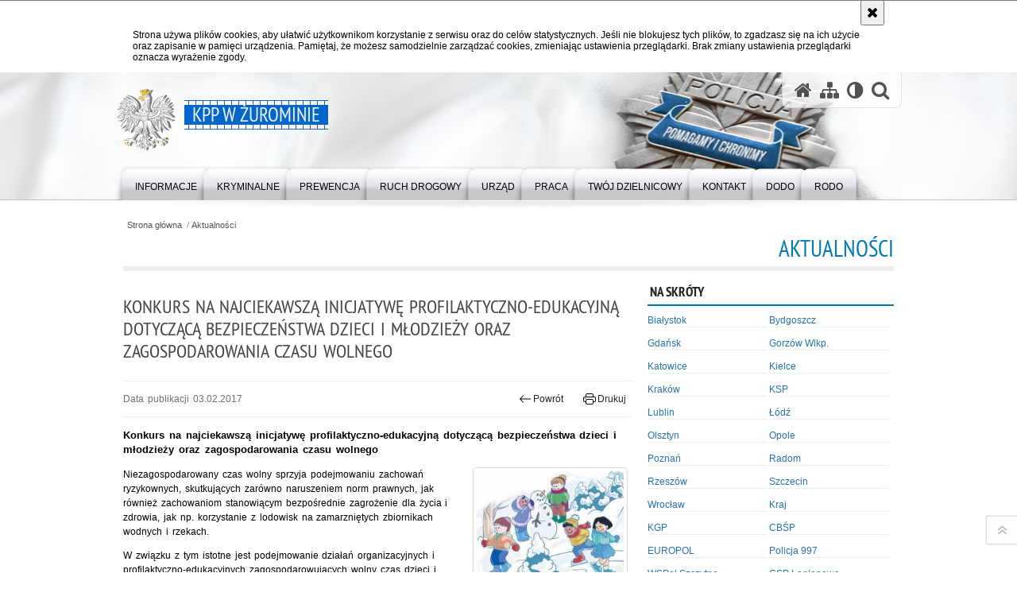

--- FILE ---
content_type: text/html; charset=UTF-8
request_url: https://mazowiecka.policja.gov.pl/wzu/aktualnosci/4160,Konkurs-na-najciekawsza-inicjatywe-profilaktyczno-edukacyjna-dotyczaca-bezpiecze.html
body_size: 9126
content:
<!DOCTYPE html>
<html lang="pl">
  <head>
    <meta charset="UTF-8"/>
    <meta name="description" content="Konkurs na najciekawszą inicjatywę profilaktyczno-edukacyjną dotyczącą bezpieczeństwa dzieci i młodzieży oraz zagospodarowania czasu wolnego - Aktualności -  Konkurs na najciekawszą inicjatywę profilaktyczno-edukacyjną dotyczącą bezpieczeństwa dzieci i młodzieży oraz zagospodarowania czasu wolnego"/>
    <meta name="keywords" content="Policja Żuromin"/>
    <meta name="robots" content="Index, Follow"/>
    <meta name="author" content="Polska Policja"/>
    <meta name="viewport" content="width=device-width, initial-scale=1.0" />
    <meta property="og:site_name" content="KPP w Żurominie" />
    <meta property="og:title" content="Konkurs na najciekawszą inicjatywę profilaktyczno-edukacyjną dotyczącą bezpieczeństwa dzieci i młodzieży oraz zagospodarowania czasu wolnego" />
    <meta property="og:description" content="Konkurs na najciekawszą inicjatywę profilaktyczno-edukacyjną dotyczącą bezpieczeństwa dzieci i młodzieży oraz zagospodarowania czasu wolnego" />
    <meta property="og:type" content="article" />
    <meta property="og:image" content="https://mazowiecka.policja.gov.pl/dokumenty/zalaczniki/299/oryginal/299-6630.jpg" />
    <meta name="certumid" content="14873a7305035d"/>
    <meta name="verify-v1" content="o9HUinzV6QwF6Qa9CuSqOxctXu09FWS0iKgKmf7r5ow=" />
    <meta name="google-site-verification" content="zjQ7Q8i1Fb06QOutZaE93qSYJVsx6x_lM-dQDLbC-1U" />
            
    <title>Konkurs na najciekawszą inicjatywę profilaktyczno-edukacyjną dotyczącą bezpieczeństwa dzieci i młodzieży oraz zagospodarowania czasu wolnego - Aktualności -  KPP w Żurominie</title>     
    <link rel="shortcut icon" href="https://mazowiecka.policja.gov.pl/favicon.ico" />
    
    <link href="/img/forum/forum.css" type="text/css" rel="stylesheet" />
    <link href="/webfonts/awesome-4.7/css/font-awesome.min.css" type="text/css" rel="stylesheet" />
    <link href="/script/baguetteBox/baguetteBox.min.css" type="text/css" rel="stylesheet" />
    <link href="/script/mootools/vlaCalendar/styles/vlaCal-v2.11.css" type="text/css" media="screen" rel="stylesheet" />
    <link href="/script/mootools/galeria/media2015.css" type="text/css" rel="stylesheet" />
    
    <link href="/dokumenty/szablony/dynamic/299/299-39754.css?1768748406" type="text/css" rel="stylesheet" />
    <link href="/script/video/video-js/stable/video-js.min.css" rel="stylesheet" type="text/css" />    

                                <script src="/script/video/video-js/stable/video.min.js"></script>
<script src="/script/video/video-js/stable/lang/pl.js"></script>
<script src="/script/lite-youtube/lite-youtube.js" type="module"></script>    
                                            <script src="/dokumenty/szablony/dynamic/299/299-24438.js?v=0.126"></script>
    <script>
		window.addEvent('domready', function() { 
      		Ellipsis({
          		class: '.media strong',
          		lines: 5
        	});
      		if ($('navmenu')) {
      			var mooDropMenu = new dropMenu($('navmenu'));
      		};
		});
	</script>
    
	    
    <!--[if lt IE 9]>
    	<script  src="/script/html5/html5shiv.js"></script>
	<![endif]-->
    
  </head>
  <body class="bg">
    
    <div id="menu-scroll"></div>
    
    <!-- WCAG opcje -->
    <ul class="nav">
      <li><a href="#menu">Przejdź do menu głównego</a></li>
      <li><a href="#wtxt">Przejdź do treści</a></li>
      <li><a href="#search" id="szukaj-button-wai" aria-controls="search">Przejdź do wyszukiwarki</a></li>
      <li><a href="/wzu/mapa">Mapa strony</a></li>
    </ul>
    <!-- .WCAG opcje -->
  
    
    <div id="page">
      
      <!-- header -->
      <div id="header-wrapper">
        <header>
          <div class="inside">
            <h1 id="header-logo"><a href="https://mazowiecka.policja.gov.pl/wzu/" title="Strona główna"><span></span><strong><span class="hide">Konkurs na najciekawszą inicjatywę profilaktyczno-edukacyjną dotyczącą bezpieczeństwa dzieci i młodzieży oraz zagospodarowania czasu wolnego - Aktualności - </span>KPP w Żurominie</strong></a></h1>
            <!-- header opcje -->
            <div id="header-options">
              <ul>
                <li><a href="https://mazowiecka.policja.gov.pl/wzu/" aria-label="Strona główna serwisu KPP w Żurominie"><i class="fa fa-home"></i></a></li>
                <li><a href="/wzu/mapa" aria-label="Mapa serwisu"><i class="fa fa-sitemap"></i></a></li>
                <li><a href="/wzu/wai" aria-label="Wersja tekstowa"><i class="fa fa-adjust"></i></a></li>
                <li class="szukaj-buttton-init"><a href="#search" id="szukaj-button" aria-controls="search" aria-expanded="false"><i class="fa fa-search"></i><span class="sr-only">Otwórz wyszukiwarkę</span></a></li>
              </ul>
              
              <nav id="mobileMenu">
                <a href="#" id="mobileMenuBtn" role="button" aria-controls="menu" aria-expanded="false">
                  <span class="sr-only">Menu</span><i class="fa fa-reorder"></i>
                </a>
              </nav>
              
            </div>
            <!-- header opcje. -->
            
            <!-- search -->
            <div id="search" class="search" tabindex="-1" aria-activedescendant="search-header">
              <div class="search__row">
                <div class="search_col">
                  <h2 class="search__header">Wyszukiwarka</h2>
                  <button id="szukaj-button-close" class="search__delete_btn">
                    <i class="fa fa-times-circle-o"></i>
                    <span class="sr-only">Zamknij wyszukiwarkę</span>
                  </button>
                </div>
              </div>
              <div class="search__row">
                <div class="search_col">
                  <form action="/wzu/szukaj" method="post" class="search__form">
                    <div class="search__fieldset">
                      <label for="szukajg" class="sr-only">szukaj</label>
                      <input type="text" id="szukajg" class="search__input" name="szukaj" placeholder="wpisz szukaną frazę" value="" />
                      <button type="submit" class="search__btn">
                        <span class="sr-only">Szukaj</span><i class="fa fa-search"></i>
                      </button>
                    </div>
                    <div class="clear"></div>
                    <div>
                      <p><a href="/wzu/szukaj">Wyszukiwarka zaawansowana</a></p>
                    </div>
                  </form>
                  
                </div>
              </div>
            </div>
            <!-- search. -->
            
          </div>
          <!-- menu -->
          <nav id="menu" aria-label="Menu główne">
            <div class="inside">
              
<ul id="navmenu" class="mainmenu">
					<li><a href="/wzu/informacje" target="_top" ><strong><span>Informacje</span></strong></a>
        					<ul class="submenu">
							        <li><a href="/wzu/informacje/kierownictwo-komendy" target="_top" aria-label="p.o. Komendanta
Powiatowego Policji w Żurominie
nadkom. Tomasz Wnuk

p.o. I Zastępcy Komendanta 
Powiatowego Policji w Żurominie
podkom. Piotr Łebkowski">Kierownictwo Komendy Powiatowej Policji w Żurominie </a>
        				</li>
			        <li><a href="/wzu/informacje/struktura" target="_top" >Struktura organizacyjna jednostki </a>
        				</li>
			        <li><a href="/wzu/informacje/prawa-czlowieka" target="_top" >Prawa człowieka </a>
        				</li>
			        <li><a href="/wzu/informacje/dodo" target="_top" >DODO </a>
        				</li>
			        <li><a href="/wzu/informacje/rodo" target="_top" >RODO </a>
        				</li>
				</ul>		
				</li>
					<li><a href="/wzu/kryminalne" target="_top" ><strong><span>Kryminalne</span></strong></a>
        					<ul class="submenu">
							        <li><a href="/wzu/kryminalne/kierownictwo-wydzialu-k" target="_top" aria-label="Naczelnik Wydziału Kryminalnego
 asp.  Piotr Łebkowski">Kierownictwo Wydziału Kryminalnego </a>
        				</li>
				</ul>		
				</li>
					<li><a href="/wzu/prewencja" target="_top" ><strong><span>Prewencja</span></strong></a>
        					<ul class="submenu">
							        <li><a href="/wzu/prewencja/kierownictwo-wydzialu-p" target="_top" >Kierownictwo Wydziału Prewencji </a>
        				</li>
			        <li><a href="/wzu/prewencja/posterunki-policji" target="_top" >Posterunki Policji <span class="strz"></span></a>
        					<ul class="submenu">
							        <li><a href="/wzu/prewencja/posterunki-policji/dzielnicowi-pp-w-biezun" target="_top" >Dzielnicowi PP w Bieżuniu </a>
        				</li>
			        <li><a href="/wzu/prewencja/posterunki-policji/dzielnicow" target="_top" >Dzielnicowi PP w Lubowidzu </a>
        				</li>
				</ul>		
				</li>
			        <li><a href="/wzu/prewencja/dzielnicowi-kpp-w-zurom" target="_top" >Dzielnicowi KPP w Żurominie </a>
        				</li>
			        <li><a href="/wzu/prewencja/jednoosobowe-stanowisko" target="_top" aria-label="sierż. szt. Monika Ejnik">Jednoosobowe Stanowisko ds. Profilaktyki Społecznej, Patologii i Nieletnich </a>
        				</li>
			        <li><a href="/wzu/prewencja/zespol-do-spraw-wykrocz" target="_top" >Zespół do Spraw Wykroczeń i Organizacji Służby </a>
        				</li>
			        <li><a href="/wzu/prewencja/oddzialy-o-profilu-mundurowym" target="_top" >Oddziały o profilu mundurowym </a>
        				</li>
				</ul>		
				</li>
					<li><a href="/wzu/ruch-drogowy" target="_top" ><strong><span>Ruch Drogowy</span></strong></a>
        					<ul class="submenu">
							        <li><a href="/wzu/ruch-drogowy/naczelnik-wydzialu-ruch" target="_top" >Naczelnik  Wydziału Ruchu Drogowego </a>
        				</li>
				</ul>		
				</li>
					<li><a href="/wzu/urzad" target="_top" ><strong><span>Urząd</span></strong></a>
        					<ul class="submenu">
							        <li><a href="/wzu/urzad/skargi-i-wnioski" target="_top" >Skargi i wnioski </a>
        				</li>
			        <li><a href="/wzu/urzad/linia-wsparcia-psychologiczneg" target="_top" >Linia wsparcia psychologicznego </a>
        				</li>
				</ul>		
				</li>
					<li><a href="/wzu/praca" target="_top" ><strong><span>Praca</span></strong></a>
        					<ul class="submenu">
							        <li><a href="https://mazowiecka.policja.gov.pl/ra/praca-w-policji/zostan-policjantem-na-mazowszu" target="_top" >Zostań Policjantem na Mazowszu </a>
        				</li>
			        <li><a href="/wzu/praca/ogloszenie-praca" target="_top" >Ogłoszenie - praca </a>
        				</li>
			        <li><a href="/wzu/praca/rekrutacja-2025" target="_top" >Rekrutacja 2025 </a>
        				</li>
				</ul>		
				</li>
					<li><a href="/wzu/twoj-dzi" target="_top" ><strong><span>Twój Dzielnicowy</span></strong></a>
        					<ul class="submenu">
							        <li><a href="/wzu/twoj-dzi/komenda-powiatowa-polic" target="_top" >Komenda Powiatowa Policji w Żurominie </a>
        				</li>
			        <li><a href="/wzu/twoj-dzi/posterunek-policji-w-bi" target="_top" >Posterunek Policji w  Bieżuniu </a>
        				</li>
			        <li><a href="/wzu/twoj-dzi/posterunek-policji-lubo" target="_top" >Posterunek Policji w  Lubowidzu </a>
        				</li>
				</ul>		
				</li>
					<li><a href="/wzu/kontakt" target="_top" ><strong><span>Kontakt</span></strong></a>
        					<ul class="submenu">
							        <li><a href="/wzu/kontakt/dzielnic" target="_top" >Dzielnicowi KPP Żuromin </a>
        				</li>
			        <li><a href="/wzu/kontakt/dzielnicowi-posterunku" target="_top" >Dzielnicowi Posterunku Policji w  Bieżuniu </a>
        				</li>
			        <li><a href="/wzu/kontakt/dzielnicowi-posterunku-1" target="_top" >Dzielnicowi Posterunku Policji w  Lubowidzu </a>
        				</li>
			        <li><a href="/wzu/kontakt/ofice" target="_top" >Oficer Prasowy </a>
        				</li>
			        <li><a href="/wzu/kontakt/httpbipzurominkpp" target="_top" >BIP KPP Żuromin </a>
        				</li>
			        <li><a href="/wzu/kontakt/-kontakt-dla-osob-gluch" target="_top" >KONTAKT DLA OSÓB GŁUCHONIEMYCH </a>
        				</li>
			        <li><a href="/wzu/kontakt/posterunek-policji-w-bi" target="_top" >Posterunek Policji w Bieżuniu </a>
        				</li>
			        <li><a href="/wzu/kontakt/posterunek-policji-w-lu" target="_top" >Posterunek Policji w Lubowidzu </a>
        				</li>
			        <li><a href="/wzu/kontakt/dostepnosc-kpp-w-zurominie" target="_top" >Dostępność KPP w Żurominie </a>
        				</li>
			        <li><a href="/wzu/kontakt/sygnalisci-procedura-wewnetrzn" target="_top" >SYGNALIŚCI - PROCEDURA WEWNĘTRZNA </a>
        				</li>
			        <li><a href="/wzu/kontakt/sygnalisci-procedura-zewnetrzn" target="_top" >SYGNALIŚCI - PROCEDURA ZEWNĘTRZNA </a>
        				</li>
				</ul>		
				</li>
					<li><a href="/wzu/dodo" target="_top" ><strong><span>DODO</span></strong></a>
        				</li>
					<li><a href="/wzu/rodo" target="_top" ><strong><span>RODO</span></strong></a>
        				</li>
	</ul>            </div>
          </nav>
          <!-- menu. -->
        </header>
      </div>
      <div class="clear"></div>
      <!--  header. -->
      
      <!--  content  -->
<div id="content">
  
  <nav id="sciezka-navi"><ul id="sciezka-naviUl">
<li><a href="/wzu/">Strona główna</a></li>

  <li><span></span><a href="/wzu/aktualnosci">Aktualności</a></li>

</ul></nav>
  <div class="naglowekBig">
    <h2>Aktualności</h2> 
    <div id="text-size">
      <p>Rozmiar czcionki</p>
      <div class="button"><a href="#" class="a tips" id="resize12"><span></span>czcionka normalna</a></div>
      <div class="button"><a href="#" class="aa tips" id="resize14"><span></span>czcionka średnia</a></div>
      <div class="button"><a href="#" class="aaa tips" id="resize16"><span></span>czcionka duża</a></div>
    </div>
  </div>
  
  <!--  content-left  -->
  <nav id="mobileDodatkowe"><a href="#" class="button">&darr; Pokaż informacje dodatkowe &darr;</a></nav>
  <aside class="subLeft" id="mobileDodatkoweContent">
    <div class="naglowek1"><h2>Na skróty</h2></div>
        <div class="okno">
      <ul>
        <li class="twoRows"><a href="/pol/aktualnosci?ida[4]=2">Białystok</a></li>
        <li class="twoRows lastInRow"><a href="/pol/aktualnosci?ida[4]=6">Bydgoszcz</a></li>
        <li class="twoRows"><a href="/pol/aktualnosci?ida[4]=15">Gdańsk</a></li>
        <li class="twoRows lastInRow"><a href="/pol/aktualnosci?ida[4]=21">Gorzów Wlkp.</a></li>
        <li class="twoRows"><a href="/pol/aktualnosci?ida[4]=23">Katowice</a></li>
        <li class="twoRows lastInRow"><a href="/pol/aktualnosci?ida[4]=46">Kielce</a></li>
        <li class="twoRows"><a href="/pol/aktualnosci?ida[4]=52">Kraków</a></li>
        <li class="twoRows lastInRow"><a href="/pol/aktualnosci?ida[4]=55">KSP</a></li>
        <li class="twoRows"><a href="/pol/aktualnosci?ida[4]=66">Lublin</a></li>
        <li class="twoRows lastInRow"><a href="/pol/aktualnosci?ida[4]=112">Łódź</a></li>
        <li class="twoRows"><a href="/pol/aktualnosci?ida[4]=72">Olsztyn</a></li>
        <li class="twoRows lastInRow"><a href="/pol/aktualnosci?ida[4]=76">Opole</a></li>
        <li class="twoRows"><a href="/pol/aktualnosci?ida[4]=81">Poznań</a></li>
        <li class="twoRows lastInRow"><a href="/pol/aktualnosci?ida[4]=85">Radom</a></li>
        <li class="twoRows"><a href="/pol/aktualnosci?ida[4]=90">Rzeszów</a></li>
        <li class="twoRows lastInRow"><a href="/pol/aktualnosci?ida[4]=93">Szczecin</a></li>
        <li class="twoRows"><a href="/pol/aktualnosci?ida[4]=105">Wrocław</a></li>
        <li class="twoRows lastInRow"><a href="/pol/aktualnosci?ida[4]=122">Kraj</a></li>
        <li class="twoRows"><a href="/pol/aktualnosci?ida[4]=28">KGP</a></li>
        <li class="twoRows lastInRow"><a href="/pol/aktualnosci?ida[4]=7">CBŚP</a></li>
        <li class="twoRows"><a href="/pol/aktualnosci?ida[4]=14">EUROPOL</a></li>
        <li class="twoRows lastInRow"><a href="/pol/aktualnosci?ida[4]=80">Policja 997</a></li>
        <li class="twoRows"><a href="/pol/aktualnosci?ida[4]=97">WSPol Szczytno</a></li>
        <li class="twoRows lastInRow"><a href="/pol/aktualnosci?ida[4]=11">CSP Legionowo</a></li>
        <li class="twoRows"><a href="/pol/aktualnosci?ida[4]=79">SP Piła</a></li>
        <li class="twoRows lastInRow"><a href="/pol/aktualnosci?ida[4]=92">SP Słupsk</a></li>
      </ul>
    </div>    
    <div class="clear">&nbsp;</div>	
    <div class="naglowek1"><h2>Kategorie</h2></div>
    <div id="box-scroll">
      <div id="scrollContent">
        <div class="okno"> 
          <ul id="category">
            <li><a href="/pol/aktualnosci?ida[6]=2070">Ataki na policjantów</a></li>
            	<li><a href="/pol/aktualnosci?ida[6]=2071">Bójki i pobicia</a></li>
            	<li><a href="/pol/aktualnosci?ida[6]=2072">Broń i amunicja</a></li>					
				<li><a href="/pol/aktualnosci?ida[6]=2073">Centralne Biuro Śledcze Policji</a></li>					
				<li><a href="/pol/aktualnosci?ida[6]=2074">Dzieła sztuki</a></li>					
				<li><a href="/pol/aktualnosci?ida[6]=2075">Fałszerstwa</a></li>					
				<li><a href="/pol/aktualnosci?ida[6]=2076">Fałszywe alarmy</a></li>					
				<li><a href="/pol/aktualnosci?ida[6]=2077">Gliniarz z konikiem</a></li>					
				<li><a href="/pol/aktualnosci?ida[6]=2078">Handel ludźmi</a></li>				
				<li><a href="/pol/aktualnosci?ida[6]=2079">Jakość i zarządzanie</a></li>					
				<li><a href="/pol/aktualnosci?ida[6]=2080">Kadry</a></li>					
				<li><a href="/pol/aktualnosci?ida[6]=2081">Kobiety w Policji</a></li>				
				<li><a href="/pol/aktualnosci?ida[6]=2082">Korupcja</a></li>				
				<li><a href="/pol/aktualnosci?ida[6]=2083">Kradzież</a></li>				
				<li><a href="/pol/aktualnosci?ida[6]=2084">Kradzieże z włamaniem</a></li>				
				<li><a href="/pol/aktualnosci?ida[6]=2085">Kultura</a></li>					
				<li><a href="/pol/aktualnosci?ida[6]=2086">Logistyka, wyposażenie</a></li>					
				<li><a href="/pol/aktualnosci?ida[6]=2087">Materiały wybuchowe</a></li>					
				<li><a href="/pol/aktualnosci?ida[6]=2088">Nagrodzeni policjanci</a></li>					
				<li><a href="/pol/aktualnosci?ida[6]=2089">Napady na banki</a></li>				
				<li><a href="/pol/aktualnosci?ida[6]=2090">Napady na taksówkarzy</a></li>					
				<li><a href="/pol/aktualnosci?ida[6]=2091">Napady na tiry</a></li>				
				<li><a href="/pol/aktualnosci?ida[6]=2092">Nielegalny handel farmaceutykami</a></li>					
				<li><a href="/pol/aktualnosci?ida[6]=2093">Nietrzeźwi kierujący</a></li>					
				<li><a href="/pol/aktualnosci?ida[6]=2094">Nietrzeźwi opiekunowie</a></li>					
				<li><a href="/pol/aktualnosci?ida[6]=2095">Nietrzeźwi pracownicy</a></li>					
				<li><a href="/pol/aktualnosci?ida[6]=2096">Niszczenie mienia</a></li>					
				<li><a href="/pol/aktualnosci?ida[6]=2097">Nowoczesne technologie w pracy Policji</a></li>					
				<li><a href="/pol/aktualnosci?ida[6]=2098">Odpowiedzialność majątkowa Policji</a></li>					
				<li><a href="/pol/aktualnosci?ida[6]=2099">Ofiarni i odważni</a></li>					
				<li><a href="/pol/aktualnosci?ida[6]=2100">Opinia publiczna</a></li>					
				<li><a href="/pol/aktualnosci?ida[6]=2101">Oszustwa</a></li>					
				<li><a href="/pol/aktualnosci?ida[6]=2102">Pedofilia, pornografia dziecięca</a></li>					
				<li><a href="/pol/aktualnosci?ida[6]=2103">Piractwo przemysłowe</a></li>					
				<li><a href="/pol/aktualnosci?ida[6]=2104">Podrabianie znaków towarowych</a></li>					
				<li><a href="/pol/aktualnosci?ida[6]=2105">Pogryzienia przez psy</a></li>					
				<li><a href="/pol/aktualnosci?ida[6]=2106">Polemiki i sprostowania</a></li>					
				<li><a href="/pol/aktualnosci?ida[6]=2107">Policja inaczej</a></li>					
				<li><a href="/pol/aktualnosci?ida[6]=2108">Porwania</a></li>					
				<li><a href="/pol/aktualnosci?ida[6]=2109">Pożary i podpalenia</a></li>					
				<li><a href="/pol/aktualnosci?ida[6]=2110">Pranie brudnych pieniędzy</a></li>					
				<li><a href="/pol/aktualnosci?ida[6]=2111">Prawa człowieka</a></li>					
				<li><a href="/pol/aktualnosci?ida[6]=2112">Profanacje, zbeszczeszczania</a></li>					
				<li><a href="/pol/aktualnosci?ida[6]=2113">Profilaktyka</a></li>					
				<li><a href="/pol/aktualnosci?ida[6]=2114">Przemoc domowa</a></li>					
				<li><a href="/pol/aktualnosci?ida[6]=2115">Przemoc w szkole</a></li>					
				<li><a href="/pol/aktualnosci?ida[6]=2116">Przemyt</a></li>					
				<li><a href="/pol/aktualnosci?ida[6]=2117">Przestępczość alkoholowa</a></li>					
				<li><a href="/pol/aktualnosci?ida[6]=2118">Przestępczość bankowa i kredytowa</a></li>					
				<li><a href="/pol/aktualnosci?ida[6]=2119">Przestępczość cudzoziemców</a></li>					
				<li><a href="/pol/aktualnosci?ida[6]=2120">Przestępczość farmaceutyczna</a></li>					
				<li><a href="/pol/aktualnosci?ida[6]=2121">Przestępczość gospodarcza</a></li>					
				<li><a href="/pol/aktualnosci?ida[6]=2122">Przestępczość internetowa</a></li>					
				<li><a href="/pol/aktualnosci?ida[6]=2123">Przestępczość komputerowa</a></li>				
				<li><a href="/pol/aktualnosci?ida[6]=2124">Przestępczość kryminalna</a></li>				
				<li><a href="/pol/aktualnosci?ida[6]=2125">Przestępczość międzynarodowa</a></li>				
				<li><a href="/pol/aktualnosci?ida[6]=2126">Przestępczość narkotykowa</a></li>				
				<li><a href="/pol/aktualnosci?ida[6]=2127">Przestępczość nieletnich</a></li>					
				<li><a href="/pol/aktualnosci?ida[6]=2128">Przestępczość paliwowa</a></li>					
				<li><a href="/pol/aktualnosci?ida[6]=2129">Przestępczość przeciwko porządkowi publicznemu</a></li>					
				<li><a href="/pol/aktualnosci?ida[6]=2130">Przestępczość przeciwko prawom autorskim</a></li>					
				<li><a href="/pol/aktualnosci?ida[6]=2131">Przestępczość przeciwko środowisku</a></li>					
				<li><a href="/pol/aktualnosci?ida[6]=2132">Przestępczość przeciwko zwierzętom</a></li>					
				<li><a href="/pol/aktualnosci?ida[6]=2133">Przestępczość przeciwko życiu</a></li>					
				<li><a href="/pol/aktualnosci?ida[6]=2134">Przestępczość samochodowa</a></li>					
				<li><a href="/pol/aktualnosci?ida[6]=2135">Przestępczość seksualna</a></li>					
				<li><a href="/pol/aktualnosci?ida[6]=2136">Przestępczość ubezpieczeniowa</a></li>					
				<li><a href="/pol/aktualnosci?ida[6]=2137">Przewinienia w Policji</a></li>					
				<li><a href="/pol/aktualnosci?ida[6]=2138">Pseudokibice</a></li>					
				<li><a href="/pol/aktualnosci?ida[6]=2139">Rozboje</a></li>					
				<li><a href="/pol/aktualnosci?ida[6]=2140">Ruch Drogowy</a></li>					
				<li><a href="/pol/aktualnosci?ida[6]=2141">Samobójstwa</a></li>					
				<li><a href="/pol/aktualnosci?ida[6]=2142">Sport</a></li>					
				<li><a href="/pol/aktualnosci?ida[6]=2143">Stalking</a></li>					
				<li><a href="/pol/aktualnosci?ida[6]=2144">Statystyka</a></li>					
				<li><a href="/pol/aktualnosci?ida[6]=2145">Szkolenia i ćwiczenia</a></li>					
				<li><a href="/pol/aktualnosci?ida[6]=2146">Terroryzm</a></li>					
				<li><a href="/pol/aktualnosci?ida[6]=2147">Unia Europejska</a></li>					
				<li><a href="/pol/aktualnosci?ida[6]=2148">Uprowadzenia</a></li>					
				<li><a href="/pol/aktualnosci?ida[6]=2149">Uroczystości</a></li>					
				<li><a href="/pol/aktualnosci?ida[6]=2150">Utonięcia</a></li>					
				<li><a href="/pol/aktualnosci?ida[6]=2151">Współpraca międzynarodowa</a></li>					
				<li><a href="/pol/aktualnosci?ida[6]=2152">Współpraca Policji z innymi podmiotami</a></li>					
				<li><a href="/pol/aktualnosci?ida[6]=2153">Wykroczenia</a></li>					
				<li><a href="/pol/aktualnosci?ida[6]=2154">Wypadki z udziałem dzieci</a></li>					
				<li><a href="/pol/aktualnosci?ida[6]=2155">Zabezpieczenie imprez masowych</a></li>					
				<li><a href="/pol/aktualnosci?ida[6]=2156">Zabójstwa</a></li>					
				<li><a href="/pol/aktualnosci?ida[6]=2157">Zaginięcia i poszukiwania</a></li>					
				<li><a href="/pol/aktualnosci?ida[6]=2158">Zatrzymania poszukiwanych</a></li>					
				<li><a href="/pol/aktualnosci?ida[6]=2159">Zbrodnie sprzed lat</a></li>
				<li><a href="/pol/aktualnosci?ida[6]=2160">Zgwałcenia</a></li>
				<li><a href="/pol/aktualnosci?ida[6]=2161">Zorganizowane grupy przestępcze</a></li>
          </ul>
        </div>
      </div>
    <div class="clear"></div>	
    <div id="scrollbar" class="scrollbar-vert"><div id="handle" class="handle-vert"></div></div>  
    </div>
    <div class="clear">&nbsp;</div>	

    <!-- moje skroty -->
<div class="box_spec1">
	<div class="naglowek"><h2>Moje strony</h2></div>
	<div id="moje-strony">
		<ul>
		<li><a href="/">Strona główna</a></li>
		<li><a href="/wzu/mapa">Mapa serwisu</a></li>
		
		</ul>
		<form method="post" action="">
		<input type="hidden" name="skroty" value="1"/>
		<input type="submit" name="dodajskrot" value="Dodaj"/>
		</form>
	</div>
</div>
<!-- moje skroty. --> 
    
    
    <div class="clear"></div>
  </aside>
  <!--  content-left.  -->
  
  <!--  content-right  -->
  <div class="subRight">
    <a title="treść strony" id="wtxt"></a>
    <!--  box  -->
    <div class="box">
      





<div class="right ikonka"></div>

<article class="txt">
  <div class="head">
    <h2>Konkurs na najciekawszą inicjatywę profilaktyczno-edukacyjną dotyczącą bezpieczeństwa dzieci i młodzieży oraz zagospodarowania czasu wolnego</h2>    <div id="drukuj">
      <span class="data">Data publikacji  03.02.2017</span>
      <div class="button"><a href="javascript:history.go(-1)" title="Powrót" class="wstecz"><span></span>Powrót</a></div>
      <div class="button"><a href="javascript:winopen('/wzu/aktualnosci/4160,Konkurs-na-najciekawsza-inicjatywe-profilaktyczno-edukacyjna-dotyczaca-bezpiecze.print',700,600)" title="Drukuj" class="drukuj"><span></span>Drukuj</a></div>
    </div>
    <p class="intro"><strong>Konkurs na najciekawszą inicjatywę profilaktyczno-edukacyjną dotyczącą bezpieczeństwa dzieci i młodzieży oraz zagospodarowania czasu wolnego</strong></p>  </div> 
  <div class="zdjecia gallery-pion-right">
  <ul>
    
        
        <li class="">
      <figure>
        <div class="crop">
          <a href="/dokumenty/zalaczniki/299/299-6630.jpg" title="" class="ceraBox" rel="gallery"><img src="/dokumenty/zalaczniki/299/mini/299-6630_m.jpg" alt="" /></a>
        </div>
        <figcaption> </figcaption>
      </figure>
    </li>
    
        
          </ul>
          <div class="clear"></div>
</div>
<p>Niezagospodarowany czas wolny sprzyja podejmowaniu zachowań ryzykownych, skutkujących zarówno naruszeniem norm prawnych, jak również zachowaniom stanowiącym bezpośrednie zagrożenie dla życia i zdrowia, jak np. korzystanie z lodowisk na zamarzniętych zbiornikach wodnych i rzekach.</p>

<p>W związku z tym istotne jest podejmowanie działań organizacyjnych i profilaktyczno-edukacyjnych zagospodarowujących wolny czas dzieci i młodzieży. Ich skuteczność wzmacnia ścisła współpraca samorządu lokalnego z placówkami oświatowymi, organizacjami działającymi na rzecz dzieci i młodzieży, z instytucjami powołanymi do ochrony porządku i bezpieczeństwa publicznego w szerokim zakresie.</p>

<p>Ciekawe inicjatywy warto doceniać m.in., by inspirować innych. Dlatego też Wojewoda Mazowiecki, Komendant Wojewódzki Policji zs. w Radomiu, Mazowiecki Kurator Oświaty oraz Komendant Stołeczny Policji ogłosili konkurs na najciekawszą inicjatywę dotyczącą organizacji czasu wolnego dla dzieci i młodzieży w miejscu zamieszkania zorganizowaną podczas tegorocznych ferii zimowych na Mazowszu. tj. od 13 do 24 lutego 2017 roku. Regulamin konkursu dostępny na stronach internetowych Wojewody Mazowieckiego oraz poniżej.</p>

<p>W związku z powyższym serdecznie zachęcam wszystkich spełniających wymogi określone w regulaminie do przystąpienia do konkursu, który promuje innowacyjne, uniwersalne projekty realizowane na rzecz zapewnienia bezpieczeństwa dzieci i młodzieży. Niech pomysłowość, otwartość i zaangażowanie wszystkich sprawi, że dzieci pozostające w tym czasie wolnym ferii w miejscu swojego zamieszkania odczują radość z możliwości atrakcyjnego i bezpiecznego spędzenia wolnego czasu. Poza aspektami profilaktycznymi przedsięwzięcia niewątpliwym atutem będzie możliwość wygrania nagrody ufundowanej przez Wojewodę Mazowieckiego.</p>

<p>Życzymy pomysłowości oraz powodzenia w realizacji inicjatywy, a także powodzenia w konkursie.</p>
          <section class="pad_y10"></section>
  <div class="clear"></div>
</article>

<aside id="opcje-strony">
  
  <div class="ocena">
	<script src="/script/mootools/rating/ratings.js"></script>
	<script>
		window.addEvent('domready', function() {
			var rating = new RabidRatings({url:'/wzu/ocen/4160t1,dok.html'});
		});
	</script>
	<div id="rabidRating-4160-0_5" class="rabidRating">
		<div class="wrapper"><span class="ratingFill" style="width:0%;"><span class="ratingStars"> </span></span></div>
		<div id="rabidRating-4160-description" class="ratingText" aria-hidden="true">Ocena: 0/5 (0)</div>
	</div>
</div>
  
  <div class="social-share">
    <ul>
      <li>
        <a href="https://www.facebook.com/sharer/sharer.php?u=https://mazowiecka.policja.gov.pl/wzu/aktualnosci/4160,Konkurs-na-najciekawsza-inicjatywe-profilaktyczno-edukacyjna-dotyczaca-bezpiecze.html"
        	type="button"
        	role="button"
        	class="facebook" 
        	aria-hidden="true" 
        	tabindex="-1" 	
        	aria-label="Facebook">
          	<svg role="img" viewBox="0 0 24 24" xmlns="http://www.w3.org/2000/svg"><path d="M24 12.073c0-6.627-5.373-12-12-12s-12 5.373-12 12c0 5.99 4.388 10.954 10.125 11.854v-8.385H7.078v-3.47h3.047V9.43c0-3.007 1.792-4.669 4.533-4.669 1.312 0 2.686.235 2.686.235v2.953H15.83c-1.491 0-1.956.925-1.956 1.874v2.25h3.328l-.532 3.47h-2.796v8.385C19.612 23.027 24 18.062 24 12.073z"/></svg>
              Udostępnij
        </a>
      </li>
      <li>
        <a href="https://twitter.com/intent/tweet?text=Konkurs na najciekawszą inicjatywę profilaktyczno-edukacyjną dotyczącą bezpieczeństwa dzieci i młodzieży oraz zagospodarowania czasu wolnego&amp;url=https://mazowiecka.policja.gov.pl/wzu/aktualnosci/4160,Konkurs-na-najciekawsza-inicjatywe-profilaktyczno-edukacyjna-dotyczaca-bezpiecze.html" 
        	type="button"
        	role="button"        
        	class="twitter" 
        	aria-hidden="true" tabindex="-1" 
        	aria-label="Twitter">
          	<svg role="img" viewBox="0 0 24 24" xmlns="http://www.w3.org/2000/svg"><path d="m.058.768 9.266 12.39L0 23.231h2.099l8.163-8.819 6.596 8.82H24l-9.788-13.087 8.68-9.377h-2.1l-7.517 8.123L7.2.768zm3.087 1.546h3.28l14.488 19.371h-3.28z"/></svg>
              Tweet
        </a>
      </li>
    </ul>
  </div>
  
      <div class="tagi"><a href="/wzu/tagi/1837,konkurs.html">konkurs</a></div>
      <div class="buttony"> </div>
  <!--  -->
</aside>


      <div class="clear"></div>
    </div>
    <!--  box.  -->
    
  </div>
  <!--  content-right.  -->
  <div class="clear"></div>
  
</div>
<!--  content. -->      
      <!-- footer -->
      <footer>
        <div id="footer-top">
          <div class="footer-content">
            <!-- footmap  -->
            <div id="fsitemap">
              <h2>Mapa serwisu</h2>
              <nav id="fsitemap-map">
                

<ul>
			<li class=""><a href="/wzu/informacje" target="_top" class="">Informacje</a>
					<ul>
			<li class=""><a href="/wzu/informacje/kierownictwo-komendy" target="_top" class="">Kierownictwo Komendy Powiatowej Policji w Żurominie</a>
		</li>
			<li class=""><a href="/wzu/informacje/struktura" target="_top" class="">Struktura organizacyjna jednostki</a>
		</li>
			<li class=""><a href="/wzu/informacje/prawa-czlowieka" target="_top" class="">Prawa człowieka</a>
		</li>
			<li class=""><a href="/wzu/informacje/dodo" target="_top" class="">DODO</a>
		</li>
			<li class=""><a href="/wzu/informacje/rodo" target="_top" class="">RODO</a>
		</li>
	</ul>		
		</li>
			<li class=""><a href="/wzu/kryminalne" target="_top" class="">Kryminalne</a>
					<ul>
			<li class=""><a href="/wzu/kryminalne/kierownictwo-wydzialu-k" target="_top" class="">Kierownictwo Wydziału Kryminalnego</a>
		</li>
	</ul>		
		</li>
			<li class=""><a href="/wzu/prewencja" target="_top" class="">Prewencja</a>
					<ul>
			<li class=""><a href="/wzu/prewencja/kierownictwo-wydzialu-p" target="_top" class="">Kierownictwo Wydziału Prewencji</a>
		</li>
			<li class=""><a href="/wzu/prewencja/posterunki-policji" target="_top" class="">Posterunki Policji</a>
		</li>
			<li class=""><a href="/wzu/prewencja/dzielnicowi-kpp-w-zurom" target="_top" class="">Dzielnicowi KPP w Żurominie</a>
		</li>
			<li class=""><a href="/wzu/prewencja/jednoosobowe-stanowisko" target="_top" class="">Jednoosobowe Stanowisko ds. Profilaktyki Społecznej, Patologii i Nieletnich</a>
		</li>
			<li class=""><a href="/wzu/prewencja/zespol-do-spraw-wykrocz" target="_top" class="">Zespół do Spraw Wykroczeń i Organizacji Służby</a>
		</li>
			<li class=""><a href="/wzu/prewencja/oddzialy-o-profilu-mundurowym" target="_top" class="">Oddziały o profilu mundurowym</a>
		</li>
	</ul>		
		</li>
			<li class=""><a href="/wzu/ruch-drogowy" target="_top" class="">Ruch Drogowy</a>
					<ul>
			<li class=""><a href="/wzu/ruch-drogowy/naczelnik-wydzialu-ruch" target="_top" class="">Naczelnik  Wydziału Ruchu Drogowego</a>
		</li>
	</ul>		
		</li>
			<li class=""><a href="/wzu/urzad" target="_top" class="">Urząd</a>
					<ul>
			<li class=""><a href="/wzu/urzad/skargi-i-wnioski" target="_top" class="">Skargi i wnioski</a>
		</li>
			<li class=""><a href="/wzu/urzad/linia-wsparcia-psychologiczneg" target="_top" class="">Linia wsparcia psychologicznego</a>
		</li>
	</ul>		
		</li>
			<li class=""><a href="/wzu/praca" target="_top" class="">Praca</a>
					<ul>
			<li class=""><a href="https://mazowiecka.policja.gov.pl/ra/praca-w-policji/zostan-policjantem-na-mazowszu" target="_top" class="">Zostań Policjantem na Mazowszu</a>
		</li>
			<li class=""><a href="/wzu/praca/ogloszenie-praca" target="_top" class="">Ogłoszenie - praca</a>
		</li>
			<li class=""><a href="/wzu/praca/rekrutacja-2025" target="_top" class="">Rekrutacja 2025</a>
		</li>
	</ul>		
		</li>
			<li class=""><a href="/wzu/twoj-dzi" target="_top" class="">Twój Dzielnicowy</a>
					<ul>
			<li class=""><a href="/wzu/twoj-dzi/komenda-powiatowa-polic" target="_top" class="">Komenda Powiatowa Policji w Żurominie</a>
		</li>
			<li class=""><a href="/wzu/twoj-dzi/posterunek-policji-w-bi" target="_top" class="">Posterunek Policji w  Bieżuniu</a>
		</li>
			<li class=""><a href="/wzu/twoj-dzi/posterunek-policji-lubo" target="_top" class="">Posterunek Policji w  Lubowidzu</a>
		</li>
	</ul>		
		</li>
			<li class=""><a href="/wzu/kontakt" target="_top" class="">Kontakt</a>
					<ul>
			<li class=""><a href="/wzu/kontakt/dzielnic" target="_top" class="">Dzielnicowi KPP Żuromin</a>
		</li>
			<li class=""><a href="/wzu/kontakt/dzielnicowi-posterunku" target="_top" class="">Dzielnicowi Posterunku Policji w  Bieżuniu</a>
		</li>
			<li class=""><a href="/wzu/kontakt/dzielnicowi-posterunku-1" target="_top" class="">Dzielnicowi Posterunku Policji w  Lubowidzu</a>
		</li>
			<li class=""><a href="/wzu/kontakt/ofice" target="_top" class="">Oficer Prasowy</a>
		</li>
			<li class=""><a href="/wzu/kontakt/httpbipzurominkpp" target="_top" class="">BIP KPP Żuromin</a>
		</li>
			<li class=""><a href="/wzu/kontakt/-kontakt-dla-osob-gluch" target="_top" class="">KONTAKT DLA OSÓB GŁUCHONIEMYCH</a>
		</li>
			<li class=""><a href="/wzu/kontakt/posterunek-policji-w-bi" target="_top" class="">Posterunek Policji w Bieżuniu</a>
		</li>
			<li class=""><a href="/wzu/kontakt/posterunek-policji-w-lu" target="_top" class="">Posterunek Policji w Lubowidzu</a>
		</li>
			<li class=""><a href="/wzu/kontakt/dostepnosc-kpp-w-zurominie" target="_top" class="">Dostępność KPP w Żurominie</a>
		</li>
			<li class=""><a href="/wzu/kontakt/sygnalisci-procedura-wewnetrzn" target="_top" class="">SYGNALIŚCI - PROCEDURA WEWNĘTRZNA</a>
		</li>
			<li class=""><a href="/wzu/kontakt/sygnalisci-procedura-zewnetrzn" target="_top" class="">SYGNALIŚCI - PROCEDURA ZEWNĘTRZNA</a>
		</li>
	</ul>		
		</li>
			<li class=""><a href="/wzu/dodo" target="_top" class="">DODO</a>
		</li>
			<li class=""><a href="/wzu/rodo" target="_top" class="">RODO</a>
		</li>
	</ul>              </nav>
            </div>
            <!-- footmap  .-->
          </div>
        </div>
        <div id="footer-bottom">
          <div class="footer-content">
            <ul>
              <li style="width:140px;">
                <h2>Mazowiecka Policja online</h2>
                <ul id="social">
                  <li><a href="https://www.facebook.com/Mazowiecka-Policja-108821644918555" target="_blank" class="fb">Odwiedź nas na Facebook</a></li>
                  <li><a href="https://twitter.com/policjamazowsze" target="_blank" class="tw">Śledź nas na X</a></li>
                </ul>
              </li>
              <li style="width:190px;">
                <h2>Biuletyn Informacji Publicznej</h2>
                <span class="bip"></span>
                <a href="https://zuromin.bip.policja.gov.pl" target="_blank" title="Biuletyn Informacji Publicznej">BIP KPP w Żurominie</a>
              </li>
              <li>
                <h2>Redakcja serwisu</h2>
                <a href="javascript:void(location.href='mailto:'+String.fromCharCode(112,111,114,116,97,108,64,112,111,108,105,99,106,97,46,103,111,118,46,112,108))" title="Skontaktuj się z redakcją">Kontakt z redakcją</a>
                <!-- Deklaracja dostępności -->
                <h2 style="margin-top:1rem">Dostępność</h2>
                <a href="/wzu/wolnytekst/68268,dok.html">Deklaracja dostępności</a>
                <!-- .Deklaracja dostępności -->
              </li>
              <li>
                <h2>Nota prawna</h2>
                Chcesz wykorzystać materiał<br/>z serwisu KPP w Żurominie.<br/>
                <a href="https://policja.pl/pol/wolnytekst/46616,dok.html" title="Zapoznaj się z zasadami wykorzystania materiałów z serwisu">Zapoznaj się z zasadami</a><br/>
                <a href="https://policja.pl/pol/wolnytekst/59485,dok.html" title="Zapoznaj się z polictyką prywatności">Polityka prywatności</a>
              </li>
              <li>
                <h2>Inne wersje portalu</h2>
                <a href="/wzu/wai" title="Wersja tekstowa" class="wai"><span>Wersja tekstowa</span></a>
              </li>
            </ul>
            <div class="clear"></div>
          </div>
        </div>
      </footer>
      <!-- footer .-->
     
    </div>
    
    <!-- GoToTop  -->
  	<div id="back-to-top"><a href="#page"><span></span><span class="sr-only">Powrót na górę strony</span></a></div>
  	<!-- GoToTop  .-->
    
    <!-- FB Likebox  -->
    <div class="social-fbar">
      <ul>
        <li>
          <a href="https://www.facebook.com/Mazowiecka-Policja-108821644918555" class="facebook tips" aria-hidden="true" tabindex="-1" title="Facebook - Policja Mazowiecka">
            <svg aria-hidden="true" focusable="false" xmlns="http://www.w3.org/2000/svg" viewBox="0 0 24 24" width="24" height="24"><title>Facebook</title><path d="M24 12.073c0-6.627-5.373-12-12-12s-12 5.373-12 12c0 5.99 4.388 10.954 10.125 11.854v-8.385H7.078v-3.47h3.047V9.43c0-3.007 1.792-4.669 4.533-4.669 1.312 0 2.686.235 2.686.235v2.953H15.83c-1.491 0-1.956.925-1.956 1.874v2.25h3.328l-.532 3.47h-2.796v8.385C19.612 23.027 24 18.062 24 12.073z"/></svg>          </a>
        </li>
        <li>
          <a href="https://x.com/policjamazowsze" class="twitter tips" aria-hidden="true" tabindex="-1" title="X - Policja Mazowiecka">
            <svg aria-hidden="true" focusable="false" xmlns="http://www.w3.org/2000/svg" viewBox="0 0 24 24" width="24" height="24"><title>Twitter</title>
  <path d="m.058.768 9.266 12.39L0 23.231h2.099l8.163-8.819 6.596 8.82H24l-9.788-13.087 8.68-9.377h-2.1l-7.517 8.123L7.2.768zm3.087 1.546h3.28l14.488 19.371h-3.28z"/>
</svg>          </a>
        </li>
      </ul>
    </div>
    <!-- FB Likebox  .-->
    
  </body>
</html><!-- 0.035387 / WebAdministrator (17.01.2026 04:04) //--><!-- GZIP Buffer //-->

--- FILE ---
content_type: application/javascript
request_url: https://mazowiecka.policja.gov.pl/script/lite-youtube/lite-youtube.js
body_size: 3568
content:
export class LiteYTEmbed extends HTMLElement {
    constructor() {
        super();
        this.isIframeLoaded = false;
        this.setupDom();
    }
    static get observedAttributes() {
        return ['videoid', 'playlistid', 'videoplay', 'videotitle'];
    }
    connectedCallback() {
        this.addEventListener('pointerover', () => LiteYTEmbed.warmConnections(this), {
            once: true,
        });
        this.addEventListener('click', () => this.addIframe());
    }
    get videoId() {
        return encodeURIComponent(this.getAttribute('videoid') || '');
    }
    set videoId(id) {
        this.setAttribute('videoid', id);
    }
    get playlistId() {
        return encodeURIComponent(this.getAttribute('playlistid') || '');
    }
    set playlistId(id) {
        this.setAttribute('playlistid', id);
    }
    get videoTitle() {
        return this.getAttribute('videotitle') || 'Video';
    }
    set videoTitle(title) {
        this.setAttribute('videotitle', title);
    }
    get videoPlay() {
        return this.getAttribute('videoplay') || 'Play';
    }
    set videoPlay(name) {
        this.setAttribute('videoplay', name);
    }
    get videoStartAt() {
        return this.getAttribute('videoStartAt') || '0';
    }
    get autoLoad() {
        return this.hasAttribute('autoload');
    }
    get autoPause() {
        return this.hasAttribute('autopause');
    }
    get noCookie() {
        return this.hasAttribute('nocookie');
    }
    get posterQuality() {
        return this.getAttribute('posterquality') || 'hqdefault';
    }
    get posterLoading() {
        return (this.getAttribute('posterloading') ||
            'lazy');
    }
    get params() {
        return `start=${this.videoStartAt}&${this.getAttribute('params')}`;
    }
    set params(opts) {
        this.setAttribute('params', opts);
    }
    set posterQuality(opts) {
        this.setAttribute('posterquality', opts);
    }
    get disableNoscript() {
        return this.hasAttribute('disablenoscript');
    }
    setupDom() {
        const shadowDom = this.attachShadow({ mode: 'open' });
        let nonce = '';
        if (window.liteYouTubeNonce) {
            nonce = `nonce="${window.liteYouTubeNonce}"`;
        }
        shadowDom.innerHTML = `
      <style ${nonce}>
        :host {
          --aspect-ratio: var(--lite-youtube-aspect-ratio, 16 / 9);
          --aspect-ratio-short: var(--lite-youtube-aspect-ratio-short, 9 / 16);
          --frame-shadow-visible: var(--lite-youtube-frame-shadow-visible, yes);
          contain: content;
          display: block;
          position: relative;
          width: 100%;
          aspect-ratio: var(--aspect-ratio);
        }

        @media (max-width: 40em) {
          :host([short]) {
            aspect-ratio: var(--aspect-ratio-short);
          }
        }

        #frame, #fallbackPlaceholder, iframe {
          position: absolute;
          width: 100%;
          height: 100%;
          left: 0;
          top: 0;
        }

        #frame {
          cursor: pointer;
        }

        #fallbackPlaceholder, slot[name=image]::slotted(*) {
          object-fit: cover;
          width: 100%;
        }

        @container style(--frame-shadow-visible: yes) {
          #frame::before {
            content: '';
            display: block;
            position: absolute;
            top: 0;
            background-image: linear-gradient(180deg, #111 -20%, transparent 90%);
            height: 60px;
            width: 100%;
            z-index: 1;
          }
        }

        #playButton {
          width: 68px;
          height: 48px;
          background-color: transparent;
          background-image: url('data:image/svg+xml;utf8,<svg xmlns="http://www.w3.org/2000/svg" viewBox="0 0 68 48"><path d="M66.52 7.74c-.78-2.93-2.49-5.41-5.42-6.19C55.79.13 34 0 34 0S12.21.13 6.9 1.55c-2.93.78-4.63 3.26-5.42 6.19C.06 13.05 0 24 0 24s.06 10.95 1.48 16.26c.78 2.93 2.49 5.41 5.42 6.19C12.21 47.87 34 48 34 48s21.79-.13 27.1-1.55c2.93-.78 4.64-3.26 5.42-6.19C67.94 34.95 68 24 68 24s-.06-10.95-1.48-16.26z" fill="red"/><path d="M45 24 27 14v20" fill="white"/></svg>');
          z-index: 1;
          border: 0;
          border-radius: inherit;
        }

        #playButton:before {
          content: '';
          border-style: solid;
          border-width: 11px 0 11px 19px;
          border-color: transparent transparent transparent #fff;
        }

        #playButton,
        #playButton:before {
          position: absolute;
          top: 50%;
          left: 50%;
          transform: translate3d(-50%, -50%, 0);
          cursor: inherit;
        }

        /* Post-click styles */
        .activated {
          cursor: unset;
        }

        #frame.activated::before,
        #frame.activated > #playButton {
          display: none;
        }
      </style>
      <div id="frame">
        <picture>
          <slot name="image">
            <source id="webpPlaceholder" type="image/webp">
            <source id="jpegPlaceholder" type="image/jpeg">
            <img id="fallbackPlaceholder" referrerpolicy="origin" loading="lazy">
          </slot>
        </picture>
        <button id="playButton" part="playButton"></button>
      </div>
    `;
        this.domRefFrame = shadowDom.querySelector('#frame');
        this.domRefImg = {
            fallback: shadowDom.querySelector('#fallbackPlaceholder'),
            webp: shadowDom.querySelector('#webpPlaceholder'),
            jpeg: shadowDom.querySelector('#jpegPlaceholder'),
        };
        this.domRefPlayButton = shadowDom.querySelector('#playButton');
    }
    setupComponent() {
        const hasImgSlot = this.shadowRoot.querySelector('slot[name=image]');
        if (hasImgSlot.assignedNodes().length === 0) {
            this.initImagePlaceholder();
        }
        this.domRefPlayButton.setAttribute('aria-label', `${this.videoPlay}: ${this.videoTitle}`);
        this.setAttribute('title', `${this.videoPlay}: ${this.videoTitle}`);
        if (this.autoLoad || this.isYouTubeShort() || this.autoPause) {
            this.initIntersectionObserver();
        }
        if (!this.disableNoscript) {
            this.injectSearchNoScript();
        }
    }
    attributeChangedCallback(name, oldVal, newVal) {
        if (oldVal !== newVal) {
            this.setupComponent();
            if (this.domRefFrame.classList.contains('activated')) {
                this.domRefFrame.classList.remove('activated');
                this.shadowRoot.querySelector('iframe').remove();
                this.isIframeLoaded = false;
            }
        }
    }
    injectSearchNoScript() {
        const eleNoScript = document.createElement('noscript');
        this.prepend(eleNoScript);
        eleNoScript.innerHTML = this.generateIframe();
    }
    generateIframe(isIntersectionObserver = false) {
        let autoplay = isIntersectionObserver ? 0 : 1;
        let autoPause = this.autoPause ? '&enablejsapi=1' : '';
        const wantsNoCookie = this.noCookie ? '-nocookie' : '';
        let embedTarget;
        if (this.playlistId) {
            embedTarget = `?listType=playlist&list=${this.playlistId}&`;
        }
        else {
            embedTarget = `${this.videoId}?`;
        }
        if (this.isYouTubeShort()) {
            this.params = `loop=1&mute=1&modestbranding=1&playsinline=1&rel=0&enablejsapi=1&playlist=${this.videoId}`;
            autoplay = 1;
        }
        return `
<iframe credentialless frameborder="0" title="${this.videoTitle}"
  allow="accelerometer; autoplay; encrypted-media; gyroscope; picture-in-picture" allowfullscreen
  src="https://www.youtube${wantsNoCookie}.com/embed/${embedTarget}autoplay=${autoplay}${autoPause}&${this.params}"
></iframe>`;
    }
    addIframe(isIntersectionObserver = false) {
        if (!this.isIframeLoaded) {
            const iframeHTML = this.generateIframe(isIntersectionObserver);
            this.domRefFrame.insertAdjacentHTML('beforeend', iframeHTML);
            this.domRefFrame.classList.add('activated');
            this.isIframeLoaded = true;
            this.attemptShortAutoPlay();
            this.dispatchEvent(new CustomEvent('liteYoutubeIframeLoaded', {
                detail: {
                    videoId: this.videoId,
                },
                bubbles: true,
                cancelable: true,
            }));
        }
    }
    initImagePlaceholder() {
        this.testPosterImage();
        this.domRefImg.fallback.setAttribute('aria-label', `${this.videoPlay}: ${this.videoTitle}`);
        this.domRefImg?.fallback?.setAttribute('alt', `${this.videoPlay}: ${this.videoTitle}`);
    }
    async testPosterImage() {
        setTimeout(() => {
            const webpUrl = `https://i.ytimg.com/vi_webp/${this.videoId}/${this.posterQuality}.webp`;
            const img = new Image();
            img.fetchPriority = 'low';
            img.referrerPolicy = 'origin';
            img.src = webpUrl;
            img.onload = async (e) => {
                const target = e.target;
                const noPoster = target?.naturalHeight == 90 && target?.naturalWidth == 120;
                if (noPoster) {
                    this.posterQuality = 'hqdefault';
                }
                const posterUrlWebp = `https://i.ytimg.com/vi_webp/${this.videoId}/${this.posterQuality}.webp`;
                this.domRefImg.webp.srcset = posterUrlWebp;
                const posterUrlJpeg = `https://i.ytimg.com/vi/${this.videoId}/${this.posterQuality}.jpg`;
                this.domRefImg.fallback.loading = this.posterLoading;
                this.domRefImg.jpeg.srcset = posterUrlJpeg;
                this.domRefImg.fallback.src = posterUrlJpeg;
                this.domRefImg.fallback.loading = this.posterLoading;
            };
        }, 100);
    }
    initIntersectionObserver() {
        const options = {
            root: null,
            rootMargin: '0px',
            threshold: 0,
        };
        const observer = new IntersectionObserver((entries, observer) => {
            entries.forEach(entry => {
                if (entry.isIntersecting && !this.isIframeLoaded) {
                    LiteYTEmbed.warmConnections(this);
                    this.addIframe(true);
                    observer.unobserve(this);
                }
            });
        }, options);
        observer.observe(this);
        if (this.autoPause) {
            const windowPause = new IntersectionObserver((e, o) => {
                e.forEach(entry => {
                    if (entry.intersectionRatio !== 1) {
                        this.shadowRoot
                            .querySelector('iframe')
                            ?.contentWindow?.postMessage('{"event":"command","func":"pauseVideo","args":""}', '*');
                    }
                });
            }, { threshold: 1 });
            windowPause.observe(this);
        }
    }
    attemptShortAutoPlay() {
        if (this.isYouTubeShort()) {
            setTimeout(() => {
                this.shadowRoot
                    .querySelector('iframe')
                    ?.contentWindow?.postMessage('{"event":"command","func":"' + 'playVideo' + '","args":""}', '*');
            }, 2000);
        }
    }
    isYouTubeShort() {
        return (this.getAttribute('short') === '' &&
            window.matchMedia('(max-width: 40em)').matches);
    }
    static addPrefetch(kind, url) {
        const linkElem = document.createElement('link');
        linkElem.rel = kind;
        linkElem.href = url;
        linkElem.crossOrigin = 'true';
        document.head.append(linkElem);
    }
    static warmConnections(context) {
        if (LiteYTEmbed.isPreconnected || window.liteYouTubeIsPreconnected)
            return;
        LiteYTEmbed.addPrefetch('preconnect', 'https://i.ytimg.com/');
        LiteYTEmbed.addPrefetch('preconnect', 'https://s.ytimg.com');
        if (!context.noCookie) {
            LiteYTEmbed.addPrefetch('preconnect', 'https://www.youtube.com');
            LiteYTEmbed.addPrefetch('preconnect', 'https://www.google.com');
            LiteYTEmbed.addPrefetch('preconnect', 'https://googleads.g.doubleclick.net');
            LiteYTEmbed.addPrefetch('preconnect', 'https://static.doubleclick.net');
        }
        else {
            LiteYTEmbed.addPrefetch('preconnect', 'https://www.youtube-nocookie.com');
        }
        LiteYTEmbed.isPreconnected = true;
        window.liteYouTubeIsPreconnected = true;
    }
}
LiteYTEmbed.isPreconnected = false;
customElements.define('lite-youtube', LiteYTEmbed);
//# sourceMappingURL=lite-youtube.js.map